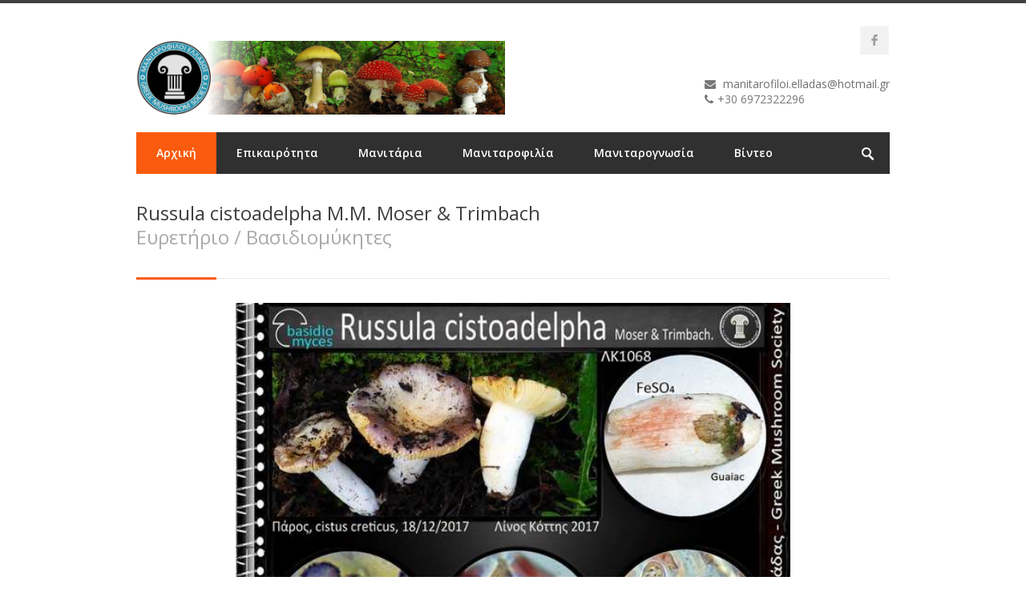

--- FILE ---
content_type: text/html
request_url: https://www.mycohellas.gr/mch/viewarticle.asp?a=1973
body_size: 9324
content:
<!DOCTYPE html>
<!--[if IE 7 ]><html class="ie ie7" lang="en"><![endif]-->
<!--[if IE 8 ]><html class="ie ie8" lang="en"><![endif]-->
<!--[if (gte IE 9)|!(IE)]><!--><html lang="en"><!--<![endif]-->
<head>

<!-- Basic Page Needs
================================================== -->
<meta charset="utf-8">
<link href='design/favicon.ico' rel='icon' type='image/x-icon'/>

<!-- Mobile Specific
================================================== -->
<meta name="viewport" content="width=device-width, initial-scale=1, maximum-scale=1">

<!-- CSS
================================================== -->
<link rel="stylesheet" type="text/css" href="css/style.css">
<link rel="stylesheet" type="text/css" href="css/wide.css" id="layout">
<link rel="stylesheet" type="text/css" href="css/colors/orange.css" id="colors">

<!-- Java Script
================================================== -->
<script type="text/javascript" src="https://ajax.googleapis.com/ajax/libs/jquery/1.11.1/jquery.js"></script>
<script src="js/selectnav.js"></script>
<script src="js/flexslider.js"></script>
<script src="js/twitter.js"></script>
<script src="js/tooltip.js"></script>
<script src="js/effects.js"></script>
<script src="js/fancybox.js"></script>
<script src="js/carousel.js"></script>
<script src="js/isotope.js"></script>
<script src="js/jquery-easing-1.3.js"></script>
<script src="js/greensock.js"></script>
<script src="js/counterup.min.js"></script>
<script src="js/waypoints.min.js"></script>
<script src="js/owl.carousel.min.js"></script>
<script src="js/custom.js"></script>

 
 
 
 
 
 
 
 
 
 
 
 
 
 
 
 
 
 
 
 
 
 
 
 
 
 
 
 
 
 
 
 
 
 
 
 
 
 
 
 
 
 
 
 
 
 
 
 
 
 
 
 
 
 
 
 
 
 
 
 
 
 
 
 
 
 
 
 
 
 
 
 
 
 
 
 
 
 
 
 
 
 
 
 
 
 
 
 
 
 
 
 
 
 
 
 
 
 
 
 
 
 
 
 
 
 
 
 
 
 
 
 
 
 
 
 
 
 
 
 
 
 
 
 
 
 
 
 
 
 
 
 
 
 
 
 
 
 
 
 
 
 
 
 
 
 
 
 
 
 
 
 
 
 
 
 
 
 
 
 
 
 
 
 
 
 
 
 
 
 
 
 
 
 
 
 
 
 
 
 
 
 
 
 
 
 
 
 
 
 
 
 
 
 
 
 
 
 
 
 
 
 
 
 
 
 
 
 
 
 
 
 
 
 
 
 
 
 
 
 
 
 
 
 
 
 
 
 
 
 
 
 
 
 
 
 
 
 
 
 
 
 
 
 
 
 
 
 
 
 
 
 
 
 
 
 
 
 
 
 
 
 
 
 
 
 
 
 
 
 
 
 
 
 
 
 
 
 
 
 
 
 
 
 
 
 
 
 
 
 
 
 
 
 
 
 
 
 
 
 
 
 
 
 
 
 
 
 
 
 
 
 
 
 
 
 
 
 
 
 
 
 
 
 
 
 
 
 
 
 
 
 
 
 
 
 
 
 
 
 
 
 
 
 
 
 
 
 
 
 
 
 
 
 
 
 
 
 
 
 
 
 
 
 
 
 
 
 
 
 
 
 
 
 
 
 
 
 
 
 
 
 
 
 
 
 
 
 
 
 
 
 
 
 
 
 
 
 
 
 


<meta http-equiv="Content-Type" content="text/html; charset=utf-8" >



<!-- Begin Cookie Consent plugin by Silktide - https://silktide.com/cookieconsent -->
<script type="text/javascript">
    window.cookieconsent_options = {"message":"Η παρούσα ιστοσελίδα χρησιμοποιεί cookies για να διασφαλιστεί η καλύτερη εμπειρία σας κατά την επίσκεψή σας","dismiss":"Το κατάλαβα!","learnMore":"Πληροφορίες","link":"https://www.mycohellas.gr/","theme":"dark-bottom"};
</script>

<script type="text/javascript" src="https://s3.amazonaws.com/cc.silktide.com/cookieconsent.latest.min.js"></script>
<!-- End Cookie Consent plugin -->


<meta http-equiv="Content-Type" content="text/html; charset=utf-8"/>
<meta http-equiv="Content-Language" content="el" />
<title>Russula cistoadelpha M.M. Moser & Trimbach  | Μανιταρόφιλοι Ελλάδας - Greek Mushroom Society</title>

<meta property="og:type"               content="article" />
<meta property="og:title"              content="Russula cistoadelpha M.M. Moser & Trimbach  | Μανιταρόφιλοι Ελλάδας - Greek Mushroom Society" />
<meta property="og:image"              content="https://www.mycohellas.gr/mch/uplds/ln65951635.jpg" />

</head>
<body>


<!-- Wrapper Start -->
<div id="wrapper">









<meta charset="utf-8">
<!-- Header
================================================== -->

<!-- 960 Container -->
<div class="container ie-dropdown-fix">

	<!-- Header -->
	<div id="header">

		<!-- Logo -->
		<div class="eight columns">
			<div id="logo">
				<a href="index.asp">
				<img src="Design/topcover.jpg" style="width: 100%;"></a>
				<div class="clear"></div>
			</div>
		</div>

		<!-- Social / Contact -->
		<div class="eight columns" id="fpsocs">
			
			<!-- Social Icons -->
			<ul class="social-icons">
				<li><a class="facebook" href="https://www.facebook.com/ManitarofiloiElladas"><i class="icon-facebook"></i></a></li>
			</ul>
			
			<div class="clear"></div>
			
			<!-- Contact Details -->
			<div id="contact-details">
				<ul>
					<li><i class="fa  fa-envelope"></i>
					<a href="mailto:manitarofiloi.elladas@hotmail.gr">manitarofiloi.elladas@hotmail.gr</a></li><br/>
					<li style="padding-left:0px;margin-left:0px;border:0px;"><i class="fa fa-phone"></i>+30 6972322296</li>
				</ul>
			</div>

		</div>

	</div>
	<!-- Header / End -->
	
	<!-- Navigation -->
	<div class="sixteen columns">

		<div id="navigation">
			<ul id="nav">

				<li><a id="current" href="index.asp">Αρχική</a></li>
				
				<li><a href="viewcategory.asp?cat=7">Επικαιρότητα</a></li>
				
				<li><a href="#">Μανιτάρια</a>
					<ul>
					<li><a href="viewindex.asp">Ευρετήριο</a></li>
					<li><a href="viewcategory.asp?cat=1">Ασκομύκητες</a></li>
					<li><a href="viewcategory.asp?cat=2">Βασιδιομύκητες</a></li>
					<li><a href="viewcategory.asp?cat=3">Ζυγομύκητες</a></li>
					<li><a href="viewcategory.asp?cat=4">Μυξομύκητες</a></li>
					<li><a href="viewcategory.asp?cat=6">Αταυτοποίητα</a></li>
					<li><a href="viewcategory.asp?cat=5">Θανατηφόρα</a></li>
					<li><a href="viewcategory.asp?cat=24">Νέα είδη για την επιστήμη</a></li>
					</ul>
				</li>


				<li><a href="#">Μανιταροφιλία</a>
					<ul>
						<li><a href="aitisi.asp">Αίτηση εγγραφής μέλους Μ. Ε. </a></li>
						<li><a href="viewcategory.asp?cat=19">Μανιταρογιορτές</a></li>
						<li><a href="viewcategory.asp?cat=20">Μανιταροσεμινάρια</a></li>
						<li><a href="viewcategory.asp?cat=21">Μανιταροσύλλογοι</a></li>
						<li><a href="viewcategory.asp?cat=18">Μανιταροτέχνη</a></li>
					</ul>
				</li>

				<li><a href="#">Μανιταρογνωσία</a>
					<ul>
						<li><a href="viewcategory.asp?cat=16">Αρχεία και Εργαλεία</a></li>
						<li><a href="viewcategory.asp?cat=23">Αφίσες</a></li>
						<li><a href="viewcategory.asp?cat=25">Βασικά μαθήματα μανιταρογνωσίας</a></li>
						<li><a href="viewcategory.asp?cat=26">Βιβλία - Φυλλάδια</a></li>
						<li><a href="viewcategory.asp?cat=12">Βιβλιογραφία</a></li>
						<li><a href="viewcategory.asp?cat=9">Βιολογία-Μορφολογία</a></li>
						<li><a href="glossario.asp">Γλωσσάριο</a></li>
						<li><a href="toxikologia.asp">Δηλητηριάσεις από μανιτάρια </a></li>
						<li><a href="viewcategory.asp?cat=17">Δημοσιευμένες εργασίες</a></li>
						<li><a href="viewcategory.asp?cat=13">Ιστορία</a></li>
						<li><a href="onomatologia.asp">Ονοματολογία </a></li>
						<li><a href="sillogi.asp">Συλλογή - Συντήρηση - Αποθήκευση</a></li>
						<li><a href="taytopoiisi.asp">Ταυτοποίηση</a></li>
						<li><a href="trapeza.asp">Τράπεζα αποξηραμένων δειγμάτων</a></li>
					</ul>
				</li>

				<li><a href="#">Βίντεο</a>
					<ul>
						<li><a href="viewcategory.asp?cat=27">Μανιτάρια</a></li>
						<li><a href="viewcategory.asp?cat=28">Εκδηλώσεις</a></li>
					</ul>
				</li>

				<li><a href="contact.asp">Επικοινωνία</a></li>

			</ul>

			<!-- Search Form -->
			<div class="search-form" onclick="location.href='csearch.asp';">
				<form method="get" action="#">
					<input type="text" class="search-text-box" >
				</form>
			</div>

		</div> 
		<div class="clear"></div>
		
	 

		
	</div>
	<!-- Navigation / End -->

</div>
<!-- 960 Container / End -->




<!-- Content
================================================== -->

<!-- 960 Container -->
<div class="container">

	<div class="sixteen columns">
	
		<!-- Page Title -->
		<div id="page-title">
			<h2>Russula cistoadelpha M.M. Moser & Trimbach <br/>
			<span>Ευρετήριο / Βασιδιομύκητες</span></h2>
			
			<!-- Portfolio Navi -->
			<div class="clear"></div>
			
			<div id="bolded-line"></div>
		</div>
		<!-- Page Title / End -->

	</div>
</div>
<!-- 960 Container / End -->


<!-- 960 Container -->
<div class="container">

	<!-- Slider -->
	<div style="margin:auto;float:none;width:80%;">

<div style="width:90%;margin:auto;">
<img alt="Russula cistoadelpha M.M. Moser & Trimbach " src="https://www.mycohellas.gr/mch/uplds/ln65951635.jpg" style="margin-bottom:20px;width:100%;margin:auto;" />
</div>
							
	</div>
	
</div>
<!-- End 960 Container -->


<!-- 960 Container -->
<div class="container" style="margin-top: 30px;">

	<div class="sixteen columns tooltips">


	<span style="font-size:12pt;"><p>
	<span class="x193iq5w xeuugli x13faqbe x1vvkbs x1xmvt09 x1lliihq x1s928wv xhkezso x1gmr53x x1cpjm7i x1fgarty x1943h6x xudqn12 x3x7a5m x6prxxf xvq8zen xo1l8bm xzsf02u" dir="auto">&Tau;&omicron; Russula cistoadelpha M.M. Moser &amp; Trimbach (=Russula cistoadelpha f. pseudounicolor Sarnari), (G/R:222, <span><a class="x1i10hfl xjbqb8w x6umtig x1b1mbwd xaqea5y xav7gou x9f619 x1ypdohk xt0psk2 xe8uvvx xdj266r x11i5rnm xat24cr x1mh8g0r xexx8yu x4uap5 x18d9i69 xkhd6sd x16tdsg8 x1hl2dhg xggy1nq x1a2a7pz xt0b8zv x1fey0fg" href="https://l.facebook.com/l.php?u=http%3A%2F%2Fwww.mycobank.org%2F%3Ffbclid%3DIwAR28fXY8atNJMsuUT5V5wftUiYYLmbIDi2gKVKY2yBWrLp8iW6L_36vdU-k&amp;h=AT1izlxafrLmZHIZ3H4nzbN1ZbKiONyJQH_yqurngsadxrTJJS9_scfJhjYuIdBE4VvhDsipLTymPLV6JI51LdIlrOvoq1uzab6MRVzFbjn7Gfwhw95dX6J9K5l0ETkqFQ&amp;__tn__=-UK*F" rel="nofollow noreferrer" role="link" tabindex="0" target="_blank">www.mycobank.org</a></span>, <span><a class="x1i10hfl xjbqb8w x6umtig x1b1mbwd xaqea5y xav7gou x9f619 x1ypdohk xt0psk2 xe8uvvx xdj266r x11i5rnm xat24cr x1mh8g0r xexx8yu x4uap5 x18d9i69 xkhd6sd x16tdsg8 x1hl2dhg xggy1nq x1a2a7pz xt0b8zv x1fey0fg" href="http://www.sardegnaambiente.it/?fbclid=IwAR3suQzBdyyRXk-TOu_TGsjrVy3wrZjC_IimTb4zEqFnPU8n_avKB0lgUC8" rel="nofollow noreferrer" role="link" tabindex="0" target="_blank">www.sardegnaambiente.it</a></span>, <span><a class="x1i10hfl xjbqb8w x6umtig x1b1mbwd xaqea5y xav7gou x9f619 x1ypdohk xt0psk2 xe8uvvx xdj266r x11i5rnm xat24cr x1mh8g0r xexx8yu x4uap5 x18d9i69 xkhd6sd x16tdsg8 x1hl2dhg xggy1nq x1a2a7pz xt0b8zv x1fey0fg" href="http://www.foromicologico.es/?fbclid=IwAR3w_xJ4WWQwhZeOiiiugbytUQ_fN_UWJ_IrYNwjjbTfALegC5UcLt98yFk" rel="nofollow noreferrer" role="link" tabindex="0" target="_blank">www.foromicologico.es</a></span>, <span><a class="x1i10hfl xjbqb8w x6umtig x1b1mbwd xaqea5y xav7gou x9f619 x1ypdohk xt0psk2 xe8uvvx xdj266r x11i5rnm xat24cr x1mh8g0r xexx8yu x4uap5 x18d9i69 xkhd6sd x16tdsg8 x1hl2dhg xggy1nq x1a2a7pz xt0b8zv x1fey0fg" href="https://l.facebook.com/l.php?u=http%3A%2F%2Fwww.uco.es%2F%3Ffbclid%3DIwAR3w_xJ4WWQwhZeOiiiugbytUQ_fN_UWJ_IrYNwjjbTfALegC5UcLt98yFk&amp;h=AT3C-BVwhArHf50aoCvYsVvKoETNbCTKYx906n8j_oU5beWa8Lc6gFl_-cv2EUYAVZTNQBORn2s_S3YV4GtrmNJKgbMEhvX5PUmY_k87RZUa3NVwpWqkl2n4iUuRnCKrVA&amp;__tn__=-UK*F" rel="nofollow noreferrer" role="link" tabindex="0" target="_blank">www.uco.es</a></span>, <span><a class="x1i10hfl xjbqb8w x6umtig x1b1mbwd xaqea5y xav7gou x9f619 x1ypdohk xt0psk2 xe8uvvx xdj266r x11i5rnm xat24cr x1mh8g0r xexx8yu x4uap5 x18d9i69 xkhd6sd x16tdsg8 x1hl2dhg xggy1nq x1a2a7pz xt0b8zv x1fey0fg" href="http://www.funghiitaliani.it/?fbclid=IwAR1GMRDv3Gx_qhrZkav_QCwYAvaJHNMm1zqwGxFrLTIdiUyvLDBSDsdooOc" rel="nofollow noreferrer" role="link" tabindex="0" target="_blank">www.funghiitaliani.it</a></span>,) &kappa;&alpha;&rho;&pi;&omicron;&phi;&omicron;&rho;&epsilon;ί &omicron;&mu;&alpha;&delta;&iota;&kappa;ά &tau;&omicron; &phi;&theta;&iota;&nu;ό&pi;&omega;&rho;&omicron; &sigma;&epsilon; &mu;&epsilon;&sigma;&omicron;&gamma;&epsilon;&iota;&alpha;&kappa;ά &omicron;&iota;&kappa;&omicron;&sigma;&upsilon;&sigma;&tau;ή&mu;&alpha;&tau;&alpha; &mu;&epsilon; &lambda;&alpha;&delta;&alpha;&nu;&iota;έ&sigmaf; (Cistus) &kappa;&alpha;&iota; &pi;&alpha;&rho;ά&gamma;&epsilon;&iota; &mu;&iota;&kappa;&rho;ά έ&omega;&sigmaf; &mu;έ&tau;&rho;&iota;&alpha; &beta;&alpha;&sigma;&iota;&delta;&iota;ώ&mu;&alpha;&tau;&alpha; &mu;&epsilon; &sigma;&alpha;&rho;&kappa;ώ&delta;&epsilon;&sigmaf;, &epsilon;ύ&theta;&rho;&alpha;&upsilon;&sigma;&tau;&omicron;, &kappa;&omicron;ί&lambda;&omicron; &mu;&epsilon;&tau;ά &epsilon;&pi;ί&pi;&epsilon;&delta;&omicron;, &mu;&epsilon; &pi;&iota;&epsilon;&sigma;&mu;έ&nu;&omicron; &kappa;έ&nu;&tau;&rho;&omicron; &kappa;&alpha;&iota; &kappa;&alpha;&mu;&pi;ύ&lambda;&eta; &pi;&epsilon;&rho;ί&mu;&epsilon;&tau;&rho;&omicron;, &beta;&iota;&omicron;&lambda;&epsilon;&tau;ί, &lambda;&iota;&lambda;ά &kappa;&rho;&alpha;&sigma;ά&tau;&omicron;, &omega;&chi;&rho;ό &kappa;&alpha;&iota; &pi;&rho;&alpha;&sigma;&iota;&nu;&omega;&pi;ό &mu;&epsilon;&rho;&iota;&kappa;έ&sigmaf; &phi;&omicron;&rho;έ&sigmaf; &sigma;&tau;&omicron; &kappa;έ&nu;&tau;&rho;&omicron;, &lambda;&epsilon;&upsilon;&kappa;ή &sigma;ά&rho;&kappa;&alpha; &kappa;ά&tau;&omega; &alpha;&pi;ό &tau;&eta;&nu; &epsilon;&pi;&iota;&delta;&epsilon;&rho;&mu;ί&delta;&alpha; &pi;&omicron;&upsilon; &xi;&epsilon;&phi;&lambda;&omicron;&upsilon;&delta;ί&zeta;&epsilon;&tau;&alpha;&iota; έ&omega;&sigmaf; &tau;&omicron; &kappa;έ&nu;&tau;&rho;&omicron;, &kappa;&alpha;&pi;έ&lambda;&omicron; (&Oslash; 3-6 &epsilon;&kappa;.), &epsilon;ύ&theta;&rho;&alpha;&upsilon;&sigma;&tau;&alpha;, &eta;&mu;&iota;&kappa;&alpha;&tau;&epsilon;&rho;&chi;ό&mu;&epsilon;&nu;&alpha;, &mu;&epsilon; &delta;&iota;&chi;&alpha;&lambda;&omega;&tau;έ&sigmaf; &alpha;&nu;&alpha;&sigma;&tau;&omicron;&mu;ώ&sigma;&epsilon;&iota;&sigmaf;, &lambda;&epsilon;&upsilon;&kappa;&omicron;&kappa;&rho;έ&mu;, &alpha;&rho;&gamma;ό&tau;&epsilon;&rho;&alpha; &omega;&chi;&rho;&omega;&pi;ά &epsilon;&lambda;ά&sigma;&mu;&alpha;&tau;&alpha;, &kappa;&upsilon;&lambda;&iota;&nu;&delta;&rho;&iota;&kappa;ό, &kappa;&omicron;&nu;&tau;ό, &alpha;&sigma;ύ&mu;&mu;&epsilon;&tau;&rho;&omicron;, &epsilon;ύ&theta;&rho;&alpha;&upsilon;&sigma;&tau;&omicron;, &sigma;&pi;&omicron;&gamma;&gamma;ώ&delta;&epsilon;&sigmaf;, &lambda;&epsilon;&upsilon;&kappa;&omega;&pi;ό &pi;ό&delta;&iota; (2-4 x 0,5-1 &epsilon;&kappa;.) &mu;&epsilon; &omega;&chi;&rho;&omega;&pi;έ&sigmaf;, &sigma;&kappa;&omicron;ύ&rho;&epsilon;&sigmaf; &kappa;&eta;&lambda;ί&delta;&epsilon;&sigmaf; &sigma;&tau;&eta;&nu; &omega;&rho;&iota;&mu;ό&tau;&eta;&tau;&alpha;, &pi;&omicron;&upsilon; &gamma;ί&nu;&epsilon;&tau;&alpha;&iota; &rho;&omicron;&zeta; &mu;&epsilon; FeSO4, έ&nu;&tau;&omicron;&nu;&omicron; &mu;&pi;&lambda;&epsilon;, &pi;&rho;ά&sigma;&iota;&nu;&omicron; &mu;&epsilon; Guaiac, &epsilon;&lambda;&alpha;&phi;&rho;ώ&sigmaf; &phi;&rho;&omicron;&upsilon;&tau;ώ&delta;&eta; &mu;&upsilon;&rho;&omega;&delta;&iota;ά, &sigma;&tau;&iota;&phi;ή &gamma;&epsilon;ύ&sigma;&eta;, &epsilon;&lambda;&lambda;&epsilon;&iota;&pi;&tau;&iota;&kappa;ά, &alpha;&beta;&gamma;ό&mu;&omicron;&rho;&phi;&alpha; &mu;&epsilon; &phi;ύ&mu;&alpha;&tau;&alpha; &beta;&alpha;&sigma;&iota;&delta;&iota;&omicron;&sigma;&pi;ό&rho;&iota;&alpha; ((7-9 x (5-6,5&mu;m), (&Lambda;&Kappa;1068:5,4- 8,3 x 4,5- 5,6&micro;m &chi;&omega;&rho;ί&sigmaf; &tau;&iota;&sigmaf; &alpha;&kappa;ί&delta;&epsilon;&sigmaf;)) &mu;&epsilon; &mu;&iota;&kappa;&rho;έ&sigmaf;, &eta;&mu;&iota;&sigma;&phi;&alpha;&iota;&rho;&iota;&kappa;έ&sigmaf;, &alpha;&pi;&omicron;&mu;&omicron;&nu;&omega;&mu;έ&nu;&epsilon;&sigmaf; &alpha;&kappa;ί&delta;&epsilon;&sigmaf; &pi;&omicron;&upsilon; &sigma;&upsilon;&nu;&delta;έ&omicron;&nu;&tau;&alpha;&iota; &mu;&epsilon;&tau;&alpha;&xi;ύ &tau;&omicron;&upsilon;&sigmaf; &kappa;&alpha;&iota; &sigma;&chi;&eta;&mu;&alpha;&tau;ί&zeta;&omicron;&upsilon;&nu; &mu;&iota;&sigma;&omicron;&tau;&epsilon;&lambda;&epsilon;&iota;&omega;&mu;έ&nu;&omicron; &delta;ί&chi;&tau;&upsilon;, &alpha;&nu;&omicron;&iota;&chi;&tau;ό &omega;&chi;&rho;&omega;&pi;ό &sigma;&pi;&omicron;&rho;&iota;&omicron;&alpha;&pi;&omicron;&tau;ύ&pi;&omega;&mu;&alpha;, &kappa;&upsilon;&lambda;&iota;&nu;&delta;&rho;&iota;&kappa;ά, &alpha;&tau;&rho;&alpha;&kappa;&tau;ό&mu;&omicron;&rho;&phi;&alpha; &kappa;&upsilon;&sigma;&tau;ί&delta;&iota;&alpha; (50-80 x 8-10&mu;m) &kappa;&alpha;&iota; &kappa;&upsilon;&lambda;&iota;&nu;&delta;&rho;&iota;&kappa;ά &mu;&alpha;&upsilon;&rho;ό&gamma;&kappa;&rho;&iota;&zeta;&alpha; &delta;&epsilon;&rho;&mu;&alpha;&tau;&omicron;&kappa;&upsilon;&sigma;&tau;ί&delta;&iota;&alpha;. &Pi;&eta;&gamma;ή: &Gamma;&iota;ώ&rho;&gamma;&omicron;&upsilon; &Kappa;&omega;&nu;&sigma;&tau;&alpha;&nu;&tau;&iota;&nu;ί&delta;&eta;: &alpha;&delta;&eta;&mu;&omicron;&sigma;ί&epsilon;&upsilon;&tau;&omicron; &alpha;&rho;&chi;&epsilon;ί&omicron;.</span></p>
</span>
	</div>
	
</div>
<!-- End 960 Container -->


<!-- 960 Container -->
<!-- 960 Container / End -->


</div>
<!-- Wrapper / End -->

<meta charset="utf-8">

<!-- Footer
================================================== -->

<!-- Footer Start -->
<div id="footer">
	<!-- 960 Container -->
	<div class="container">
	
		<!-- About -->
		<div class="four columns">
			<div class="footer-headline"><h4>Σχετικά με εμάς</h4></div>
			<p>Ο σύλλογος Μανιταρόφιλοι Ελλάδας, συγκροτήθηκε το 2012, έχει έδρα 
			τα <br>Γρεβενά και μέλη από όλη την Ελλάδα.</p>
			<p><strong><a href="about-us.asp">Περισσότερες πληροφορίες</a></strong></p>
		</div>
		
		<!-- Useful Links -->
		<div class="four columns">
			<div class="footer-headline"><h4>Συντομεύσεις</h4></div>
			<ul class="links-list">
				<li><a href="index.asp">Αρχική</a></li>
				<li><a href="viewcategory.asp?cat=7">Επικαιρότητα</a></li>
				<li><a href="glossario.asp">Γλωσσάριο</a></li>
				<li><a href="taytopoiisi.asp">Ταυτοποίηση</a></li>
				<li><a href="toxikologia.asp">Δηλητηριάσεις</a></li>
				<li><a href="contact.asp">Επικοινωνία</a></li>
			</ul>
		</div>
		
		<!-- Photo Stream -->
		<div class="four columns">
			<div class="footer-headline"><h4>Μανιτάρια</h4></div>
			<ul class="links-list">
				<li><a href="viewindex.asp">Ευρετήριο</a></li>
				<li><a href="viewcategory.asp?cat=1">Ασκομύκητες</a></li>
				<li><a href="viewcategory.asp?cat=2">Βασιδιομύκητες</a></li>
				<li><a href="viewcategory.asp?cat=3">Ζυγομύκητες</a></li>
				<li><a href="viewcategory.asp?cat=4">Μυξομύκητες</a></li>
				<li><a href="viewcategory.asp?cat=6">Αταυτοποίητα</a></li>
				<li><a href="viewcategory.asp?cat=5">Θανατηφόρα</a></li>
			</ul>
		</div>
		
		<!-- Latest Tweets -->
		<div class="four columns">
			<div class="footer-headline"><h4>Μανιταροφιλία</h4></div>
			<ul class="links-list">
				<li><a href="aitisi.asp">Αίτηση εγγραφής μέλους Μ. Ε.</a></li>
				<li><a href="viewcategory.asp?cat=19">Μανιταρογιορτές</a></li>
				<li><a href="viewcategory.asp?cat=20">Μανιταροσεμινάρια</a></li>
				<li><a href="viewcategory.asp?cat=21">Μανιταροσύλλογοι</a></li>
				<li><a href="viewcategory.asp?cat=22">Μανιταροτέχνη</a></li>
			</ul>
		</div>


		<!-- Footer / Bottom -->
		<div class="sixteen columns">
			<div id="footer-bottom">
				© Copyright 2016 - 2026 by <a href="contact.asp"><strong style="color:#fff;">Μανιταρόφιλοι Ελλάδας</strong></a>. Με την επιφύλαξη παντός δικαιώματος.
				<a href="terms.asp" style="color:#fff;"><strong style="color:#fff;">Όροι χρήσης ιστοσελίδας. </strong>
				</a>
				<div id="scroll-top-top"><a href="#"></a></div>
			</div>
		</div>

	</div>
	<!-- 960 Container / End -->

</div>
<!-- Footer / End -->






</body>
</html>

--- FILE ---
content_type: text/css
request_url: https://www.mycohellas.gr/mch/css/wide.css
body_size: 424
content:
/* =================================================================== */
/* Wide Layout
====================================================================== */

	body {
		background: #fff;
		font: 14px "Open Sans", sans-serif;
		color: #777;
		-webkit-font-smoothing: antialiased; /* Fix for webkit rendering */
		-webkit-text-size-adjust: 100%;
		overflow-x: hidden;
		border-top: 4px solid #404040;
	 }
	 
	#wrapper {
		background: #fff;
		-webkit-box-shadow: none;
		box-shadow: none;
		width: 100%;
		padding: 25px 0 35px 0;
		margin: 0 auto;
	}
	
	#footer {
		background: #303030;
		width: 100%;
		padding: 15px 0 0 0;
		margin: 0 auto;
	}
    
    #counters,
	.infobox,
	#testimonials {
		width: 100%;
		margin: 0 auto;
		left: 0;
	}

	.infobox {
		margin: 45px auto -35px auto
	}
	

/* Smaller than standard 1029 (devices and browsers)
====================================================================== */
@media only screen and (max-width: 1029px) {

	#wrapper {
		margin: 0 auto;
		padding: 25px 0 30px 0;
		-webkit-box-shadow: none;
		box-shadow: none;
		width: 100%;
	}
	
	body {
		background: #fff
	}
	
	#footer {
		margin: 0 auto;
		padding: 15px 0 0 0;
		width: 100% !important;
	}

    #counters,
	.infobox,
	#testimonials {
		width: 100%;
		margin-left: auto;
		margin-right: auto;
		left: 0;
	}
	
	.infobox {
		margin: 45px auto -40px auto
	}
	
}
	
/* Tablet Portrait (devices and browsers)
====================================================================== */
@media only screen and (min-width: 768px) and (max-width: 959px) {

	#footer {
		padding: 10px 0 0 0;
	}
}

/* All Mobile Sizes (devices and browser)
====================================================================== */
@media only screen and (max-width: 767px) {

	#wrapper {
		margin: 0 auto;
		padding: 15px 0 30px 0;
		-webkit-box-shadow: none;
		box-shadow: none;
		width: 100%;
	}
	
	body {
		background: #fff
	}
	
	#footer {
		margin: 0 auto;
		padding: 15px 0 0 0;
		width: 100% !important;
	}
}


--- FILE ---
content_type: text/css
request_url: https://www.mycohellas.gr/mch/css/colors/orange.css
body_size: 166
content:
/* =================================================================== */
/* Orange #fa5b0f
====================================================================== */

#navigation ul li a:hover, 
#navigation ul li:hover > a, 
#bolded-line, 
.button.gray:hover, 
.button.light:hover, 
.button.color, 
input[type="button"] {
	background: #fa5b0f;
}

.featured-box:hover > .circle,
.featured-box:hover > .circle span,
#price-range .ui-widget-header,
.infobox,
.flex-direction-nav .flex-prev:hover, 
.flex-direction-nav .flex-next:hover, 
.ls-nav-prev:hover,
.ls-nav-next:hover,
#scroll-top-top a, 
.post-icon {
	background-color:#fa5b0f;
}

.mr-rotato-prev:hover, 
.mr-rotato-next:hover,
li.current, 
.tags a:hover {
	background-color: #fa5b0f;
	border-color: #fa5b0f;
}

#filters a:hover, 
.selected, 
#portfolio-navi a:hover {
	background-color: #fa5b0f !important;
	border: 1px solid #fa5b0f !important;
}

#current {
	background: #fa5b0f !important;
}